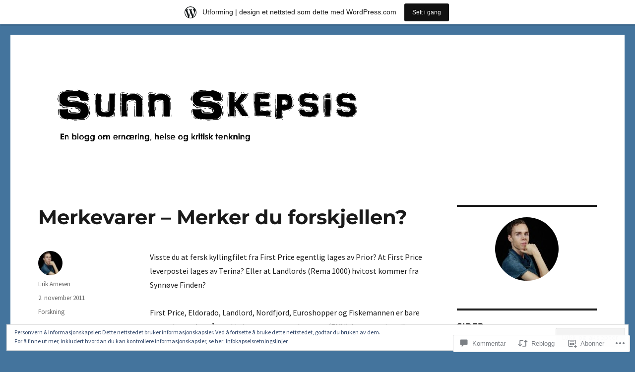

--- FILE ---
content_type: text/javascript; charset=utf-8
request_url: https://www.goodreads.com/review/custom_widget/36275922.Goodreads:%20currently-reading?cover_position=&cover_size=small&num_books=5&order=d&shelf=currently-reading&sort=date_added&widget_bg_transparent=&widget_id=36275922_currently_reading
body_size: 816
content:
  var widget_code = '  <div class=\"gr_custom_container_36275922_currently_reading\">\n    <h2 class=\"gr_custom_header_36275922_currently_reading\">\n    <a style=\"text-decoration: none;\" rel=\"nofollow\" href=\"https://www.goodreads.com/review/list/36275922-erik-arnesen?shelf=currently-reading&amp;utm_medium=api&amp;utm_source=custom_widget\">Goodreads: currently-reading<\/a>\n    <\/h2>\n      <div class=\"gr_custom_each_container_36275922_currently_reading\">\n          <div class=\"gr_custom_book_container_36275922_currently_reading\">\n            <a title=\"Kroppen : en guide for deg som bor i den\" rel=\"nofollow\" href=\"https://www.goodreads.com/review/show/2988610893?utm_medium=api&amp;utm_source=custom_widget\"><img alt=\"Kroppen : en guide for deg som bor i den\" border=\"0\" src=\"https://i.gr-assets.com/images/S/compressed.photo.goodreads.com/books/1580981115l/51018519._SY75_.jpg\" /><\/a>\n          <\/div>\n          <div class=\"gr_custom_rating_36275922_currently_reading\">\n            <span class=\" staticStars notranslate\"><img src=\"https://s.gr-assets.com/images/layout/gr_red_star_inactive.png\" /><img alt=\"\" src=\"https://s.gr-assets.com/images/layout/gr_red_star_inactive.png\" /><img alt=\"\" src=\"https://s.gr-assets.com/images/layout/gr_red_star_inactive.png\" /><img alt=\"\" src=\"https://s.gr-assets.com/images/layout/gr_red_star_inactive.png\" /><img alt=\"\" src=\"https://s.gr-assets.com/images/layout/gr_red_star_inactive.png\" /><\/span>\n          <\/div>\n          <div class=\"gr_custom_title_36275922_currently_reading\">\n            <a rel=\"nofollow\" href=\"https://www.goodreads.com/review/show/2988610893?utm_medium=api&amp;utm_source=custom_widget\">Kroppen : en guide for deg som bor i den<\/a>\n          <\/div>\n          <div class=\"gr_custom_author_36275922_currently_reading\">\n            by <a rel=\"nofollow\" href=\"https://www.goodreads.com/author/show/7.Bill_Bryson\">Bill Bryson<\/a>\n          <\/div>\n      <\/div>\n  <br style=\"clear: both\"/>\n  <center>\n    <a rel=\"nofollow\" href=\"https://www.goodreads.com/\"><img alt=\"goodreads.com\" style=\"border:0\" src=\"https://s.gr-assets.com/images/widget/widget_logo.gif\" /><\/a>\n  <\/center>\n  <noscript>\n    Share <a rel=\"nofollow\" href=\"https://www.goodreads.com/\">book reviews<\/a> and ratings with Erik, and even join a <a rel=\"nofollow\" href=\"https://www.goodreads.com/group\">book club<\/a> on Goodreads.\n  <\/noscript>\n  <\/div>\n'
  var widget_div = document.getElementById('gr_custom_widget_36275922_currently_reading')
  if (widget_div) {
    widget_div.innerHTML = widget_code
  }
  else {
    document.write(widget_code)
  }
